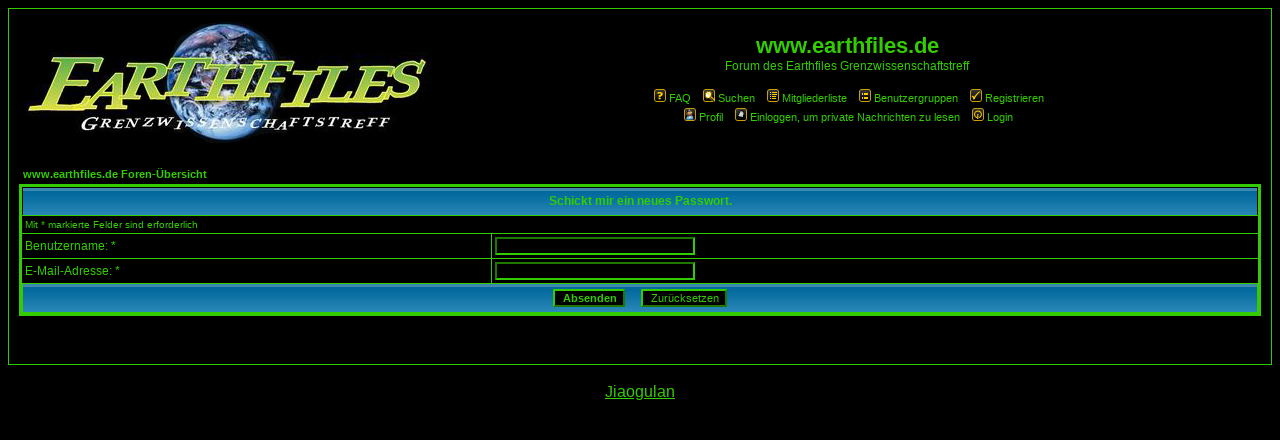

--- FILE ---
content_type: text/html
request_url: http://www.earthfiles.de/phpBB2/profile.php?mode=sendpassword&sid=18ae06b4ab5ff44d5c4e58dacda299fb
body_size: 15501
content:
<!DOCTYPE HTML PUBLIC "-//W3C//DTD HTML 4.01 Transitional//DE">
<html dir="ltr">
<head>
		<meta name="keywords" content="Ufo,Alien,Weltraum,Paranormal,Psi,Mythologie,Arch&auml;ologie,Verschw&ouml;rung,Illuminaten,Illuminati,Freimauer,neue Welt Ordnung,New World Order,Chemtrails,Haarp,Gesundheit,Umweltschutz,Heilung,freie Energie,Au&szlig;erirdische,Esoterik,Spiritualit&auml;t, Geheimgesellschaften,allsehende Auge,Pyramiden,Ufovideos,2012,Mayakalendar,Remote Viewing,Telekinese,11 September,Kosmos,Hohle Erde" />
		<meta name="description" content="Verschw&ouml;rungstheoretiker ? Du glaubst an Ufos und Aliens ? Du suchst die Wahrheit ? Du glaubst das noch viel mehr m&ouml;glich ist als man es uns weismachen will ? Du hast entdeckt hier stimmt was nicht und suchst Gleichgesinnte ? Dann bist du bei uns richtig!! " />
		<meta name="DC.Description" content="Treff Seite f&uuml;r Grenzwissenschaftler" />
		<meta name="title" content="Earthfiles Grenzwissenschaftstreff - Esoterik - Spiritualit&auml;t - Verschw&ouml;rung - Ufo - Freie Energie - Geheimgesellschaften - Mythologie" />
		<meta name="language" content="German, de, deutsch" />
		<meta name="author" content="Joshua van Dijk - Earthfiles" />
		<meta name="publisher" content="Earthfiles Team" />
		<meta name="copyright" content="Joshua van Dijk - Earthfiles" />
		<meta name="revisit-after" content="after 20 days" />
		<meta name="expires" content="2012-12-31" />
		<meta name="date" content="2005-04-01" />
		<meta name="page-topic" content="Alle Themen der Grenzwissenschaft" />
		<meta name="page-type" content="Seite des Wissens" />
		<meta name="audience" content="alle" />
		<meta name="robots" content="index,follow" />
		<meta name="generator" content="http://www.earthfiles.de" />
		<meta name="pragma" content="no-cache" />
		<link href="http://www.earthfiles.de/earth_ico.ico" rel="SHORTCUT ICON" />
		<title>Earthfiles Grenzwissenschaftstreff - das Forum f&uuml;r Grenzwissenschaftler</title>
<link rel="top" href="./index.php?sid=cb48d1cb611d611cec25ad5e9bdb41f9" title="www.earthfiles.de Foren-�bersicht" />
<link rel="search" href="./search.php?sid=cb48d1cb611d611cec25ad5e9bdb41f9" title="Suchen" />
<link rel="help" href="./faq.php?sid=cb48d1cb611d611cec25ad5e9bdb41f9" title="FAQ" />
<link rel="author" href="./memberlist.php?sid=cb48d1cb611d611cec25ad5e9bdb41f9" title="Mitgliederliste" />

<!-- link rel="stylesheet" href="templates/subSilver/subSilver.css" type="text/css" -->
<style type="text/css">
<!--
/*
  The original subSilver Theme for phpBB version 2+
  Created by subBlue design
  http://www.subBlue.com

  NOTE: These CSS definitions are stored within the main page body so that you can use the phpBB2
  theme administration centre. When you have finalised your style you could cut the final CSS code
  and place it in an external file, deleting this section to save bandwidth.
*/

/* General page style. The scroll bar colours only visible in IE5.5+ */
body {
	background-color: #000000;
	scrollbar-face-color: #000000;
	scrollbar-highlight-color: #000000;
	scrollbar-shadow-color: #000000;
	scrollbar-3dlight-color: #000000;
	scrollbar-arrow-color:  #33CC00;
	scrollbar-track-color: #000000;
	scrollbar-darkshadow-color: #33CC00;
}

/* General font families for common tags */
font,th,td,p { font-family: Verdana, Arial, Helvetica, sans-serif }
a:link,a:active,a:visited { color : #33CC00; }
a:hover		{ text-decoration: underline; color : #33CC00; }
hr	{ height: 0px; border: solid #000000 0px; border-top-width: 1px;}

/* This is the border line & background colour round the entire page */
.bodyline	{ background-color: #000000; border: 1px #33CC00 solid; }

/* This is the outline round the main forum tables */
.forumline   { background-color: #33CC00; border: 2px #33CC00 solid; }

/* Main table cell colours and backgrounds */
td.row1	{ background-color: #000000; }
td.row2	{ background-color: #000000; }
td.row3	{ background-color: #000000; }

/*
  This is for the table cell above the Topics, Post & Last posts on the index.php page
  By default this is the fading out gradiated silver background.
  However, you could replace this with a bitmap specific for each forum
*/
td.rowpic {
		background-color: #000000;
		background-image: url(templates/subSilver/images/forum.gif);
		background-repeat: repeat-y;
}

/* Header cells - the blue and silver gradient backgrounds */
th	{
	color: #33CC00; font-size: 11px; font-weight : bold;
	background-color: #33CC00; height: 25px;
	background-image: url(templates/subSilver/images/forum.gif);
}

td.cat,td.catHead,td.catSides,td.catLeft,td.catRight,td.catBottom {
			background-image: url(templates/subSilver/images/forum.gif);
			background-color:#000000; border: #33CC00; border-style: solid; height: 28px;
}

/*
  Setting additional nice inner borders for the main table cells.
  The names indicate which sides the border will be on.
  Don't worry if you don't understand this, just ignore it :-)
*/
td.cat,td.catHead,td.catBottom {
	height: 29px;
	border-width: 0px 0px 0px 0px;
}
th.thHead,th.thSides,th.thTop,th.thLeft,th.thRight,th.thBottom,th.thCornerL,th.thCornerR {
	font-weight: bold; border: #000000; border-style: solid; height: 28px;
}
td.row3Right,td.spaceRow {
	background-color: #000000; border: #33CC00; border-style: solid;
}

th.thHead,td.catHead { font-size: 12px; border-width: 1px 1px 0px 1px; }
th.thSides,td.catSides,td.spaceRow	 { border-width: 0px 1px 0px 1px; }
th.thRight,td.catRight,td.row3Right	 { border-width: 0px 1px 0px 0px; }
th.thLeft,td.catLeft	  { border-width: 0px 0px 0px 1px; }
th.thBottom,td.catBottom  { border-width: 0px 1px 1px 1px; }
th.thTop	 { border-width: 1px 0px 0px 0px; }
th.thCornerL { border-width: 1px 0px 0px 1px; }
th.thCornerR { border-width: 1px 1px 0px 0px; }

/* The largest text used in the index page title and toptic title etc. */
.maintitle	{
	font-weight: bold; font-size: 22px; font-family: "Trebuchet MS",Verdana, Arial, Helvetica, sans-serif;
	text-decoration: none; line-height : 120%; color : #33CC00;
}

/* General text */
.gen { font-size : 12px; }
.genmed { font-size : 11px; }
.gensmall { font-size : 10px; }
.gen,.genmed,.gensmall { color : #33CC00; }
a.gen,a.genmed,a.gensmall { color: #33CC00; text-decoration: none; }
a.gen:hover,a.genmed:hover,a.gensmall:hover	{ color: #33CC00; text-decoration: underline; }

/* The register, login, search etc links at the top of the page */
.mainmenu		{ font-size : 11px; color : #33CC00 }
a.mainmenu		{ text-decoration: none; color : #33CC00;  }
a.mainmenu:hover{ text-decoration: underline; color : #33CC00; }

/* Forum category titles */
.cattitle		{ font-weight: bold; font-size: 12px ; letter-spacing: 1px; color : #33CC00}
a.cattitle		{ text-decoration: none; color : #33CC00; }
a.cattitle:hover{ text-decoration: underline; }

/* Forum title: Text and link to the forums used in: index.php */
.forumlink		{ font-weight: bold; font-size: 12px; color : #33CC00; }
a.forumlink 	{ text-decoration: none; color : #33CC00; }
a.forumlink:hover{ text-decoration: underline; color : #33CC00; }

/* Used for the navigation text, (Page 1,2,3 etc) and the navigation bar when in a forum */
.nav			{ font-weight: bold; font-size: 11px; color : #33CC00;}
a.nav			{ text-decoration: none; color : #33CC00; }
a.nav:hover		{ text-decoration: underline; }

/* titles for the topics: could specify viewed link colour too */
.topictitle,h1,h2	{ font-weight: bold; font-size: 11px; color : #33CC00; }
a.topictitle:link   { text-decoration: none; color : #33CC00; }
a.topictitle:visited { text-decoration: none; color : #33CC00; }
a.topictitle:hover	{ text-decoration: underline; color : #33CC00; }

/* Name of poster in viewmsg.php and viewtopic.php and other places */
.name			{ font-size : 11px; color : #33CC00;}

/* Location, number of posts, post date etc */
.postdetails		{ font-size : 10px; color : #33CC00; }

/* The content of the posts (body of text) */
.postbody { font-size : 12px; line-height: 18px}
a.postlink:link	{ text-decoration: none; color : #33CC00 }
a.postlink:visited { text-decoration: none; color : #33CC00; }
a.postlink:hover { text-decoration: underline; color : #33CC00}

/* Quote & Code blocks */
.code {
	font-family: Courier, 'Courier New', sans-serif; font-size: 11px; color: #33CC00;
	background-color: #000000; border: #000000; border-style: solid;
	border-left-width: 1px; border-top-width: 1px; border-right-width: 1px; border-bottom-width: 1px
}

.quote {
	font-family: Verdana, Arial, Helvetica, sans-serif; font-size: 11px; color: #33CC00; line-height: 125%;
	background-color: #000000; border: #000000; border-style: solid;
	border-left-width: 1px; border-top-width: 1px; border-right-width: 1px; border-bottom-width: 1px
}

/* Copyright and bottom info */
.copyright		{ font-size: 10px; font-family: Verdana, Arial, Helvetica, sans-serif; color: #33CC00; letter-spacing: -1px;}
a.copyright		{ color: #33CC00; text-decoration: none;}
a.copyright:hover { color: #33CC00; text-decoration: underline;}

/* Form elements */
input,textarea, select {
	color : #33CC00;
	font: normal 11px Verdana, Arial, Helvetica, sans-serif;
	border-color : #33CC00;
}

/* The text input fields background colour */
input.post, textarea.post, select {
	background-color : #000000;
}

input { text-indent : 2px; }

/* The buttons used for bbCode styling in message post */
input.button {
	background-color : #000000;
	color : #33CC00;
	font-size: 11px; font-family: Verdana, Arial, Helvetica, sans-serif;
}

/* The main submit button option */
input.mainoption {
	background-color : #000000;
	font-weight : bold;
}

/* None-bold submit button */
input.liteoption {
	background-color : #000000;
	font-weight : normal;
}

/* This is the line in the posting page which shows the rollover
  help line. This is actually a text box, but if set to be the same
  colour as the background no one will know ;)
*/
.helpline { background-color: #000000; border-style: none; }

/* Import the fancy styles for IE only (NS4.x doesn't use the @import function) */
@import url("templates/subSilver/formIE.css");
-->
</style>
</head>
<body bgcolor="#000000" text="#33CC00" link="#33CC00" vlink="#33CC00">

<a name="top"></a>

<table width="100%" cellspacing="0" cellpadding="10" border="0" align="center">
	<tr>
		<td class="bodyline"><table width="100%" cellspacing="0" cellpadding="0" border="0">
			<tr>
				<td><a href="index.php?sid=cb48d1cb611d611cec25ad5e9bdb41f9"><img src="templates/subSilver/images/logo_phpBB.gif" border="0" alt="www.earthfiles.de Foren-�bersicht" vspace="1" /></a></td>
				<td align="center" width="100%" valign="middle"><span class="maintitle">www.earthfiles.de</span><br /><span class="gen">Forum des Earthfiles Grenzwissenschaftstreff<br />&nbsp; </span>
				<table cellspacing="0" cellpadding="2" border="0">
					<tr>
						<td align="center" valign="top" nowrap="nowrap"><span class="mainmenu">&nbsp;<a href="faq.php?sid=cb48d1cb611d611cec25ad5e9bdb41f9" class="mainmenu"><img src="templates/subSilver/images/icon_mini_faq.gif" width="12" height="13" border="0" alt="FAQ" hspace="3" />FAQ</a>&nbsp; &nbsp;<a href="search.php?sid=cb48d1cb611d611cec25ad5e9bdb41f9" class="mainmenu"><img src="templates/subSilver/images/icon_mini_search.gif" width="12" height="13" border="0" alt="Suchen" hspace="3" />Suchen</a>&nbsp; &nbsp;<a href="memberlist.php?sid=cb48d1cb611d611cec25ad5e9bdb41f9" class="mainmenu"><img src="templates/subSilver/images/icon_mini_members.gif" width="12" height="13" border="0" alt="Mitgliederliste" hspace="3" />Mitgliederliste</a>&nbsp; &nbsp;<a href="groupcp.php?sid=cb48d1cb611d611cec25ad5e9bdb41f9" class="mainmenu"><img src="templates/subSilver/images/icon_mini_groups.gif" width="12" height="13" border="0" alt="Benutzergruppen" hspace="3" />Benutzergruppen</a>&nbsp;
						&nbsp;<a href="profile.php?mode=register&amp;sid=cb48d1cb611d611cec25ad5e9bdb41f9" class="mainmenu"><img src="templates/subSilver/images/icon_mini_register.gif" width="12" height="13" border="0" alt="Registrieren" hspace="3" />Registrieren</a>&nbsp;
						</span></td>
					</tr>
					<tr>
						<td height="25" align="center" valign="top" nowrap="nowrap"><span class="mainmenu">&nbsp;<a href="profile.php?mode=editprofile&amp;sid=cb48d1cb611d611cec25ad5e9bdb41f9" class="mainmenu"><img src="templates/subSilver/images/icon_mini_profile.gif" width="12" height="13" border="0" alt="Profil" hspace="3" />Profil</a>&nbsp; &nbsp;<a href="privmsg.php?folder=inbox&amp;sid=cb48d1cb611d611cec25ad5e9bdb41f9" class="mainmenu"><img src="templates/subSilver/images/icon_mini_message.gif" width="12" height="13" border="0" alt="Einloggen, um private Nachrichten zu lesen" hspace="3" />Einloggen, um private Nachrichten zu lesen</a>&nbsp; &nbsp;<a href="login.php?sid=cb48d1cb611d611cec25ad5e9bdb41f9" class="mainmenu"><img src="templates/subSilver/images/icon_mini_login.gif" width="12" height="13" border="0" alt="Login" hspace="3" />Login</a>&nbsp;</span></td>
					</tr>
				</table></td>
			</tr>
		</table>

		<br />


<form action="profile.php?mode=sendpassword&amp;sid=cb48d1cb611d611cec25ad5e9bdb41f9" method="post">
<table width="100%" cellspacing="2" cellpadding="2" border="0" align="center">
  <tr>
	<td align="left"><span class="nav"><a href="index.php?sid=cb48d1cb611d611cec25ad5e9bdb41f9" class="nav">www.earthfiles.de Foren-�bersicht</a></span></td>
  </tr>
</table>
  <table border="0" cellpadding="3" cellspacing="1" width="100%" class="forumline">
	<tr>
	  <th class="thHead" colspan="2" height="25" valign="middle">Schickt mir ein neues Passwort.</th>
	</tr>
	<tr>
	  <td class="row2" colspan="2"><span class="gensmall">Mit * markierte Felder sind erforderlich</span></td>
	</tr>
	<tr>
	  <td class="row1" width="38%"><span class="gen">Benutzername: *</span></td>
	  <td class="row2">
		<input type="text" class="post" style="width: 200px" name="username" size="25" maxlength="40" value="" />
	  </td>
	</tr>
	<tr>
	  <td class="row1"><span class="gen">E-Mail-Adresse: *</span></td>
	  <td class="row2">
		<input type="text" class="post" style="width: 200px" name="email" size="25" maxlength="255" value="" />
	  </td>
	</tr>
	<tr>
	  <td class="catBottom" colspan="2" align="center" height="28">
		<input type="submit" name="submit" value="Absenden" class="mainoption" />
		&nbsp;&nbsp;
		<input type="reset" value="Zur�cksetzen" name="reset" class="liteoption" />
	  </td>
	</tr>
  </table>
</form>


<div align="center"><span class="copyright"><br /><br />
</td>
	</tr>
</table>
</head>
<body>
<br>
<table
 style="background-color: rgb(0, 0, 0); width: 700px; text-align: left; margin-left: auto; margin-right: auto;"
 border="0" cellpadding="0" cellspacing="0">
  <tbody>
    <tr align="center">
      <td>
      <a href="http://www.jiaogulantee.de/jiaogulan.html">Jiaogulan</a>
      </td>
    </tr>
    <tr>
      </tr>
    <tr style="color: rgb(51, 204, 0);">
      <td style="text-align: center;"><br>
      <br>
      </td>
    </tr>
    <tr>
      <td>
      </td>
    </tr>
  </tbody>
</table>
<br>
</html></span></div>

